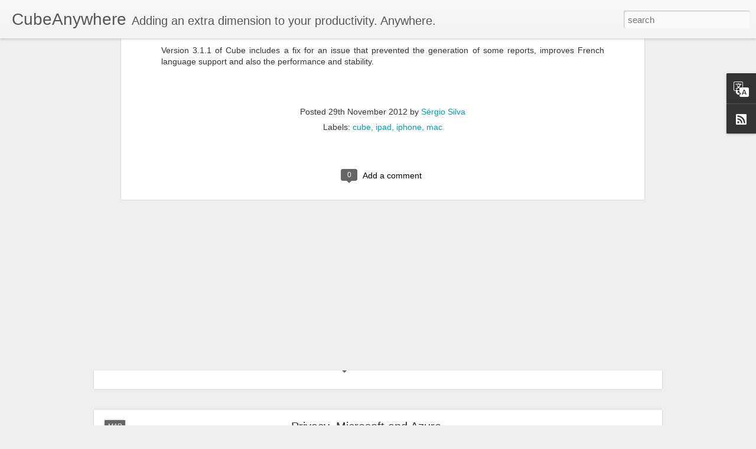

--- FILE ---
content_type: text/plain
request_url: https://www.google-analytics.com/j/collect?v=1&_v=j102&a=852932004&t=pageview&_s=1&dl=http%3A%2F%2Fblog.cubeanywhere.com%2F2012%2F11%2Fnew-update-for-cube-pro-mac-and-cube.html&ul=en-us%40posix&dt=CubeAnywhere%3A%20New%20update%20for%20Cube%20Pro%20Mac%20and%20Cube%20for%20iOS%20-%20Cube%203.1.1&sr=1280x720&vp=1280x720&_u=IEBAAEABAAAAACAAI~&jid=1024690827&gjid=1704264660&cid=583782027.1768730748&tid=UA-4329297-9&_gid=1108840365.1768730748&_r=1&_slc=1&z=1974798558
body_size: -451
content:
2,cG-5G315J0EGX